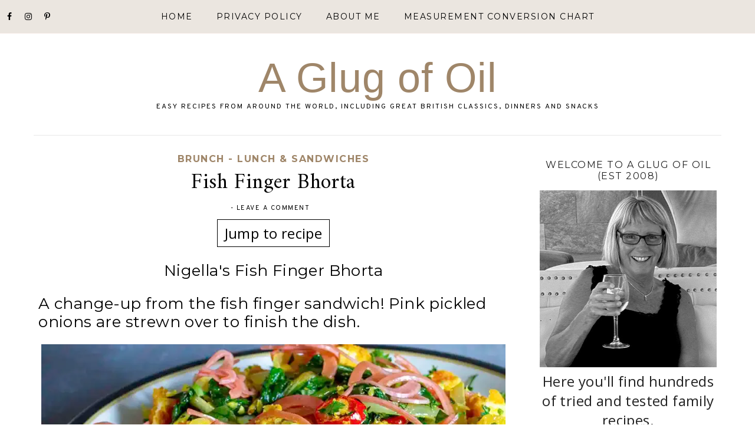

--- FILE ---
content_type: text/plain; charset=utf-8
request_url: https://firestore.googleapis.com/google.firestore.v1.Firestore/Listen/channel?database=projects%2Fstar-ratings-99d89%2Fdatabases%2F(default)&VER=8&RID=48432&CVER=22&X-HTTP-Session-Id=gsessionid&%24httpHeaders=X-Goog-Api-Client%3Agl-js%2F%20fire%2F8.4.1%0D%0AX-Firebase-GMPID%3A%0D%0AContent-Type%3Atext%2Fplain%0D%0A&zx=icswvus0mx2k&t=1
body_size: -387
content:
51
[[0,["c","TtMmt8ChoxWVpnfMpNxjXw","",8,12,30000]]]


--- FILE ---
content_type: text/plain; charset=utf-8
request_url: https://firestore.googleapis.com/google.firestore.v1.Firestore/Listen/channel?database=projects%2Fstar-ratings-99d89%2Fdatabases%2F(default)&VER=8&RID=38315&CVER=22&X-HTTP-Session-Id=gsessionid&%24httpHeaders=X-Goog-Api-Client%3Agl-js%2F%20fire%2F8.2.10%0D%0AContent-Type%3Atext%2Fplain%0D%0A&zx=e3y2tbfmutmo&t=1
body_size: -138
content:
51
[[0,["c","y1LKWZHNKk6bWEYyqxO6Kw","",8,12,30000]]]
